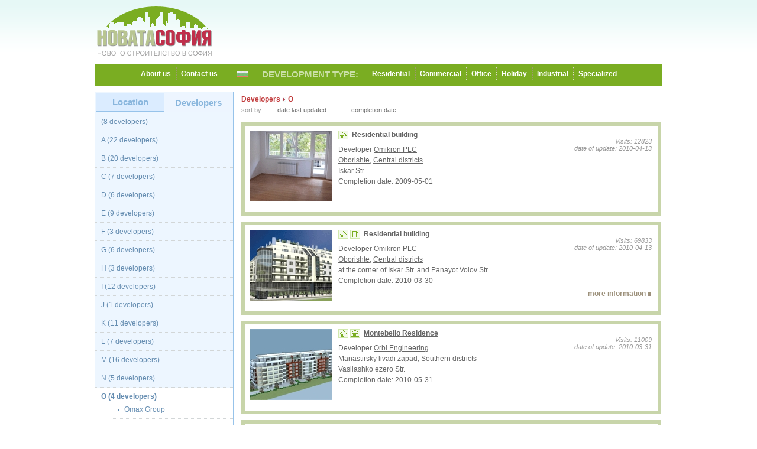

--- FILE ---
content_type: text/html; charset=utf-8
request_url: http://novatasofia.com/en/obb/16/O.html
body_size: 4789
content:
<!DOCTYPE html PUBLIC "-//W3C//DTD XHTML 1.0 Transitional//EN" "http://www.w3.org/TR/xhtml1/DTD/xhtml1-strict.dtd">
<html xmlns="http://www.w3.org/1999/xhtml">
<head>
	<meta http-equiv="Content-Type" content="text/html; charset=UTF-8" />
			<title>Обекти на фирми, започващи с буквата O - NovataSofia</title>
	<meta name="verify-v1" content="n6WsJdz4/P/ghP8pxg6s0N30rpykoD9V9LzFvgdi2FE=" />
    <LINK REL="SHORTCUT ICON" HREF="/favicon.ico">	
		<link rel="stylesheet" type="text/css" href="/style.css" />
		<link rel="stylesheet" type="text/css" href="/js/thickbox.css" />
		 <script type="text/javascript" src="/js/prototype.js"></script>
		 <script type="text/javascript" src="/js/ajax.js"></script>
	 	 <script type="text/javascript" src="/js/scriptaculous.js"></script>
		<script type="text/javascript" src="/js/jquery.js"></script>
		<script>jQuery.noConflict();</script>
		<script type="text/javascript" src="/js/thickbox.js"></script>
		 <script src="/js/calendar.js" type="text/javascript"></script>
<script type="text/javascript">
var tb_pathToImage = "/js/loadingAnimation.gif";
var url_base = '';
var lang = 'en';
var slideshow_time = 5000;
var topobekt_time = 10000;
var ajax = new sack();
</script>
<script type="text/javascript" src="/js/main.js"></script>
<script type="text/javascript" src="/js/swfobject.js">
</script>

<script type="text/javascript">
function flashIt() {
 var flashDivs = document.getElementsByTagName('DIV');
 var br = 0;
 for (var i = 0; i < flashDivs.length; i++) {
  if (flashDivs[i].id.indexOf('m3') != -1) {
   divChildren = flashDivs[i].childNodes;
   for (ii in divChildren) {
    if (!isNaN(ii)) {
     if (divChildren[ii].tagName == 'EMBED') { //ei tova e embeda
   var flashvars = {};
   var params = {};
   params.wmode = "transparent";
   var attributes = {};
   swfobject.embedSWF(divChildren[ii].src, flashDivs[i].id, divChildren[ii].offsetWidth, divChildren[ii].offsetHeight, "5", false, flashvars, params, attributes);
     }
     if (divChildren[ii].tagName == 'OBJECT') { //ei tova e object-a za IE
   flashDivs[i].innerHTML = (flashDivs[i].innerHTML.replace('<PARAM NAME="WMode" VALUE="Window">','<PARAM NAME="WMode" VALUE="Transparent">'));
   var params = divChildren[ii].childNodes;
   for (iii in params) {
    if (params[iii].tagName == "PARAM") {
     if (params[iii].getAttribute('NAME') == 'Movie') { //tuk v VALUE e SRC-to
      var src = (params[iii].getAttribute('VALUE'));
      //alert(divChildren[ii].offsetWidth);
      var flashvars = {};
      var params = {};
      params.wmode = "transparent";
      var attributes = {};
      swfobject.embedSWF(params[iii].getAttribute('VALUE'), divChildren[ii].id, divChildren[ii].offsetWidth, divChildren[ii].offsetHeight, "5", false, flashvars, params, attributes);
     }
    }
   }
     }
    }
   }
  }
 }
 //alert(br);
}
</script>

</head>
<body onload="">
<div id="layout">
	<div id="header">
		<div id="header_logo">
			<a href="/en/index/all.html"><img src="/images/logo.gif" alt="" /></a>
		</div>
		<div id="header_banner">
			<script type='text/javascript'><!--//<![CDATA[
   var m3_u = (location.protocol=='https:'?'https://reklama.novatasofia.com/www/delivery/ajs.php':'http://reklama.novatasofia.com/www/delivery/ajs.php');
   var m3_r = Math.floor(Math.random()*99999999999);
   if (!document.MAX_used) document.MAX_used = ',';
   document.write ("<scr"+"ipt type='text/javascript' src='"+m3_u);
   document.write ("?zoneid=3&amp;target=_blank");
   document.write ('&amp;cb=' + m3_r);
   if (document.MAX_used != ',') document.write ("&amp;exclude=" + document.MAX_used);
   document.write ("&amp;loc=" + escape(window.location));
   if (document.referrer) document.write ("&amp;referer=" + escape(document.referrer));
   if (document.context) document.write ("&context=" + escape(document.context));
   if (document.mmm_fo) document.write ("&amp;mmm_fo=1");
   document.write ("'><\/scr"+"ipt>");
//]]>--></script><noscript><a href='http://reklama.novatasofia.com/www/delivery/ck.php?n=a5fa1b53&amp;cb=INSERT_RANDOM_NUMBER_HERE' target='_blank'><img src='http://reklama.novatasofia.com/www/delivery/avw.php?zoneid=3&amp;n=a5fa1b53' border='0' alt='' /></a></noscript>
		</div>
	<br style="clear: both" />
	</div>
	<div id="nav">
		<a href="/en/page/about/About-us.html">About us</a> <img src="/images/nav_spacer.gif" alt="" /> 
		<a href="/en/page/contacts/Contact-us.html">Contact us</a>
		&nbsp;	&nbsp;	&nbsp;	&nbsp;	&nbsp;
				<a href="/bg/obb/16/O.html"><img src="/images/lang_bg.jpg" alt="" /></a>
				<span id="vidove_sgradi">Development type:</span>
				<a href="/en/izberi-tip/jilishtna.html" >Residential</a> <img src="/images/nav_spacer.gif" alt="" /> 
				<a href="/en/izberi-tip/targovska.html" >Commercial</a> <img src="/images/nav_spacer.gif" alt="" /> 
				<a href="/en/izberi-tip/ofis.html" >Office</a> <img src="/images/nav_spacer.gif" alt="" /> 
				<a href="/en/izberi-tip/vakancionna.html" >Holiday</a> <img src="/images/nav_spacer.gif" alt="" /> 
				<a href="/en/izberi-tip/promishlena.html" >Industrial</a> <img src="/images/nav_spacer.gif" alt="" /> 
				<a href="/en/izberi-tip/specializirana.html" >Specialized</a>
	</div>
	<div id="layout_content">
		<div id="layout_left">
			<div class="left_menu">
	
			<table width="100%">
			<tr>
				<td class="left_active" id="nav_kvartali"><a href="javascript:;" onClick="toggleTab('kvartali', 1);">Location</a></td>
				<td class="left_inactive" id="nav_firmi"><a href="javascript:;" onClick="toggleTab('firmi', 1);">Developers</a></td>
			</tr>
			</table>
			<div id="kvartali">
				<ul class="left_nav">
									<li id="lli1"><a href="/en/obr/1/София-Western-districts/.html"><img src="/images/list.gif" alt="" class="left_nav_img" /> Western districts</a>
										</li>			
						
									<li id="lli2"><a href="/en/obr/2/София-Eastern-districts/.html"><img src="/images/list.gif" alt="" class="left_nav_img" /> Eastern districts</a>
										</li>			
						
									<li id="lli3"><a href="/en/obr/3/София-Northern-districts/.html"><img src="/images/list.gif" alt="" class="left_nav_img" /> Northern districts</a>
										</li>			
						
									<li id="lli5"><a href="/en/obr/5/София-Central-districts/.html"><img src="/images/list.gif" alt="" class="left_nav_img" /> Central districts</a>
										</li>			
						
									<li id="lli6"><a href="/en/obr/6/София-South-western-districts/.html"><img src="/images/list.gif" alt="" class="left_nav_img" /> South-western districts</a>
										</li>			
						
									<li id="lli7"><a href="/en/obr/7/София-Southern-districts/.html"><img src="/images/list.gif" alt="" class="left_nav_img" /> Southern districts</a>
										</li>			
						
									<li id="lli8"><a href="/en/obr/8/София-Districts-near-Vitosha-mountain/.html"><img src="/images/list.gif" alt="" class="left_nav_img" /> Districts near Vitosha mountain</a>
										</li>			
						
								</ul>
			</div>
			<div id="firmi" >
				<ul class="left_nav">
											<li id="fli1"><a href="/en/obb/1/.html"> (8 developers)</a>
								
						
						</li>
											<li id="fli2"><a href="/en/obb/2/A.html">A (22 developers)</a>
								
						
						</li>
											<li id="fli3"><a href="/en/obb/3/B.html">B (20 developers)</a>
								
						
						</li>
											<li id="fli4"><a href="/en/obb/4/C.html">C (7 developers)</a>
								
						
						</li>
											<li id="fli5"><a href="/en/obb/5/D.html">D (6 developers)</a>
								
						
						</li>
											<li id="fli6"><a href="/en/obb/6/E.html">E (9 developers)</a>
								
						
						</li>
											<li id="fli7"><a href="/en/obb/7/F.html">F (3 developers)</a>
								
						
						</li>
											<li id="fli8"><a href="/en/obb/8/G.html">G (6 developers)</a>
								
						
						</li>
											<li id="fli9"><a href="/en/obb/9/H.html">H (3 developers)</a>
								
						
						</li>
											<li id="fli10"><a href="/en/obb/10/I.html">I (12 developers)</a>
								
						
						</li>
											<li id="fli11"><a href="/en/obb/11/J.html">J (1 developers)</a>
								
						
						</li>
											<li id="fli12"><a href="/en/obb/12/K.html">K (11 developers)</a>
								
						
						</li>
											<li id="fli13"><a href="/en/obb/13/L.html">L (7 developers)</a>
								
						
						</li>
											<li id="fli14"><a href="/en/obb/14/M.html">M (16 developers)</a>
								
						
						</li>
											<li id="fli15"><a href="/en/obb/15/N.html">N (5 developers)</a>
								
						
						</li>
											<li id="fli16"><a href="/en/obb/16/O.html">O (4 developers)</a>
																<ul id="bukva16">
																	<li><a href="/en/obc/268/Omax-Group/.html"><img src="/images/list.gif" alt="" class="left_nav_img" /> Omax Group</a></li>
																										<li><a href="/en/obc/131/Omikron-PLC/.html"><img src="/images/list.gif" alt="" class="left_nav_img" /> Omikron PLC</a></li>
																										<li><a href="/en/obc/61/Orbi-Engineering/.html"><img src="/images/list.gif" alt="" class="left_nav_img" /> Orbi Engineering</a></li>
																										<li><a href="/en/obc/90/Orchid-Development-Group/.html"><img src="/images/list.gif" alt="" class="left_nav_img" /> Orchid Development Group</a></li>
																									</ul>
								
						
						</li>
											<li id="fli17"><a href="/en/obb/17/P.html">P (6 developers)</a>
								
						
						</li>
											<li id="fli18"><a href="/en/obb/18/R.html">R (6 developers)</a>
								
						
						</li>
											<li id="fli19"><a href="/en/obb/19/S.html">S (20 developers)</a>
								
						
						</li>
											<li id="fli20"><a href="/en/obb/20/T.html">T (9 developers)</a>
								
						
						</li>
											<li id="fli21"><a href="/en/obb/21/U.html">U (3 developers)</a>
								
						
						</li>
											<li id="fli22"><a href="/en/obb/22/V.html">V (5 developers)</a>
								
						
						</li>
											<li id="fli23"><a href="/en/obb/23/W.html">W (3 developers)</a>
								
						
						</li>
											<li id="fli24"><a href="/en/obb/24/“.html">“ (1 developers)</a>
								
						
						</li>
									</ul>
			</div>
			</div>
			<br />
						<script type="text/javascript">
			toggleTab('firmi');
			</script>
											<script type="text/javascript">
					showFirmi('16');
				</script>
				 
							<div style="text-align: center">
			
        <script type='text/javascript'><!--//<![CDATA[
       var m3_u = (location.protocol=='https:'?'https://reklama.novatasofia.com/www/delivery/ajs.php':'http://reklama.novatasofia.com/www/delivery/ajs.php');
       var m3_r = Math.floor(Math.random()*99999999999);
       if (!document.MAX_used) document.MAX_used = ',';
       document.write ("<scr"+"ipt type='text/javascript' src='"+m3_u);
       document.write ("?zoneid=13");
       document.write ('&amp;cb=' + m3_r);
       if (document.MAX_used != ',') document.write ("&amp;exclude=" + document.MAX_used);
       document.write ("&amp;loc=" + escape(window.location));
       if (document.referrer) document.write ("&amp;referer=" + escape(document.referrer));
       if (document.context) document.write ("&context=" + escape(document.context));
       if (document.mmm_fo) document.write ("&amp;mmm_fo=1");
       document.write ("'><\/scr"+"ipt>");
    //]]>--></script><noscript><a href='http://reklama.novatasofia.com/www/delivery/ck.php?n=af05776e&amp;cb=INSERT_RANDOM_NUMBER_HERE' target='_blank'><img src='http://reklama.novatasofia.com/www/delivery/avw.php?zoneid=13&amp;cb=INSERT_RANDOM_NUMBER_HERE&amp;n=af05776e' border='0' alt='' /></a></noscript>  
      
    
  <p>&nbsp;</p>
  
<div class="left_menu" style="text-align: left;">  
  			<table width="100%">
			<tr>
				<td class="left_active" id="nav_kvartali"><a href="javascript:;">Useful links</a></td>
			</tr>
			</table>
				<ul class="left_nav">
          					<li><a href="http://www.comfort.bg/en/firms/construction-works.html" title="Construction works"><img src="/images/list.gif" alt="" class="left_nav_img" /> Construction works</a>
          					<li><a href="http://www.comfort.bg/en/firms/architecture-design.html" title="Architecture, Design"><img src="/images/list.gif" alt="" class="left_nav_img" /> Architecture, Design</a>
          					<li><a href="http://www.comfort.bg/en/firms/insulation.html" title="Insulation"><img src="/images/list.gif" alt="" class="left_nav_img" /> Insulation</a>
          					<li><a href="http://www.comfort.bg/en/firms/flooring-cladding-lining.html" title="Flooring, Cladding, Lining"><img src="/images/list.gif" alt="" class="left_nav_img" /> Flooring, Cladding, Lining</a>
          					<li><a href="http://www.comfort.bg/en/firms/doors-windows-blinds.html" title="Doors, Windows, Blinds"><img src="/images/list.gif" alt="" class="left_nav_img" /> Doors, Windows, Blinds</a>
          					<li><a href="http://www.comfort.bg/en/firms/heating-ventilation-air-conditioning-hvac.html" title="Heating, Ventilation, Air Conditioning"><img src="/images/list.gif" alt="" class="left_nav_img" /> Heating, Ventilation, Air Conditioning</a>
          					<li><a href="http://www.comfort.bg/en/firms/furniture.html" title="Furniture"><img src="/images/list.gif" alt="" class="left_nav_img" /> Furniture</a>
          					<li><a href="http://noviaplovdiv.com/" title="New buildings in Plovdiv"><img src="/images/list.gif" alt="" class="left_nav_img" /> New buildings in Plovdiv</a>
          					<li><a href="http://novatavarna.com/" title="New buildings in Varna"><img src="/images/list.gif" alt="" class="left_nav_img" /> New buildings in Varna</a>
          					<li><a href="http://novatasofia.com/red.php?id=look-estate" title="More real estates"><img src="/images/list.gif" alt="" class="left_nav_img" /> More real estates</a>
          </ul>
</div>
  
  <p>&nbsp;</p>
  <script type='text/javascript'><!--//<![CDATA[
   var m3_u = (location.protocol=='https:'?'https://reklama.novatasofia.com/www/delivery/ajs.php':'http://reklama.novatasofia.com/www/delivery/ajs.php');
   var m3_r = Math.floor(Math.random()*99999999999);
   if (!document.MAX_used) document.MAX_used = ',';
   document.write ("<scr"+"ipt type='text/javascript' src='"+m3_u);
   document.write ("?zoneid=12");
   document.write ('&amp;cb=' + m3_r);
   if (document.MAX_used != ',') document.write ("&amp;exclude=" + document.MAX_used);
   document.write ("&amp;loc=" + escape(window.location));
   if (document.referrer) document.write ("&amp;referer=" + escape(document.referrer));
   if (document.context) document.write ("&context=" + escape(document.context));
   if (document.mmm_fo) document.write ("&amp;mmm_fo=1");
   document.write ("'><\/scr"+"ipt>");
//]]>--></script><noscript><a href='http://reklama.novatasofia.com/www/delivery/ck.php?n=af5cfbea&amp;cb=INSERT_RANDOM_NUMBER_HERE' target='_blank'><img src='http://reklama.novatasofia.com/www/delivery/avw.php?zoneid=12&amp;cb=INSERT_RANDOM_NUMBER_HERE&amp;n=af5cfbea' border='0' alt='' /></a></noscript>


			
			</div>
			<p>&nbsp;</p>
		</div>
		<div id="layout_right">
		<div class="navbar">
			Developers <img src="/images/strelka.jpg" alt="" /> <a href="/en/obb/16/O.html">O</a> 		</div>
		<div class="nav_order">
		sort by: &nbsp;&nbsp;&nbsp;&nbsp;&nbsp;&nbsp;
				<a href="/en/set-order/0.html">date last updated</a> &nbsp;&nbsp;&nbsp;&nbsp;&nbsp;&nbsp;&nbsp;&nbsp;&nbsp;&nbsp;&nbsp;&nbsp;
	
						<a href="/en/set-order/1.html">completion date</a>
				</div>
		
						
			<div class="obekt">
	<div style="float: left; width: 150px;">
		<img src="/uploads/obekti/thumb_7debebd704394c65d711b8edfdfa3015.gif" alt="" onError="this.src='/images/noimage.jpg'" />
	</div>
	<div style="float: left; width: 300px">
	<img src="/images/icons/icon_jilishtna.gif" alt="Residential building" title="Residential building" /> 						
	 <strong>&nbsp;<a href="/en/o/726/Residential-building.html">Residential building</a></strong> 
	<div style="margin-bottom: 4px; margin-top: 10px;">Developer <a href="/en/obc/131/Omikron-PLC.html">Omikron PLC</a></div>
	<div style="margin-bottom: 4px;"><a href="/en/obk/15/София-Central-districts-Oborishte.html">Oborishte</a>, <a href="/en/obr/5/София-Central-districts.html">Central districts</a></div>
	<div style="margin-bottom: 4px;">Iskar Str.</div>
	<div style="margin-bottom: 4px;">Completion date: 2009-05-01</div>
	</div>
	<div style="float: left" class="obk_right">
	 
	<br /> Visits: 12823
	<br /> date of update: 2010-04-13	<div style="height: 65px"></div>
	  	  	     	   
  	     		  </div>

</div>		
				
			<div class="obekt">
	<div style="float: left; width: 150px;">
		<img src="/uploads/obekti/thumb_a4d7ea83d2ae846520c2258fbf3db6c8.gif" alt="" onError="this.src='/images/noimage.jpg'" />
	</div>
	<div style="float: left; width: 300px">
	<img src="/images/icons/icon_jilishtna.gif" alt="Residential building" title="Residential building" /> 	<img src="/images/icons/icon_ofis.gif" alt="Office building" title="Office building" /> 					
	 <strong>&nbsp;<a href="/en/o/725/Residential-building.html">Residential building</a></strong> 
	<div style="margin-bottom: 4px; margin-top: 10px;">Developer <a href="/en/obc/131/Omikron-PLC.html">Omikron PLC</a></div>
	<div style="margin-bottom: 4px;"><a href="/en/obk/15/София-Central-districts-Oborishte.html">Oborishte</a>, <a href="/en/obr/5/София-Central-districts.html">Central districts</a></div>
	<div style="margin-bottom: 4px;">at the corner of Iskar Str. and Panayot Volov Str.</div>
	<div style="margin-bottom: 4px;">Completion date: 2010-03-30</div>
	</div>
	<div style="float: left" class="obk_right">
	 
	<br /> Visits: 69833
	<br /> date of update: 2010-04-13	<div style="height: 65px"></div>
		<a href="/en/o/725/Residential-building/out.html" class="investor_link">more information</a>
	  </div>

</div>		
				
			<div class="obekt">
	<div style="float: left; width: 150px;">
		<img src="/uploads/obekti/thumb_e18631a3c31ecb33091e7bd00927b02d.gif" alt="" onError="this.src='/images/noimage.jpg'" />
	</div>
	<div style="float: left; width: 300px">
	<img src="/images/icons/icon_jilishtna.gif" alt="Residential building" title="Residential building" /> 		<img src="/images/icons/icon_targovska.gif"  alt="Commercial/Retail building" title="Commercial/Retail building" /> 				
	 <strong>&nbsp;<a href="/en/o/83/Montebello-Residence.html">Montebello Residence</a></strong> 
	<div style="margin-bottom: 4px; margin-top: 10px;">Developer <a href="/en/obc/61/Orbi-Engineering.html">Orbi Engineering</a></div>
	<div style="margin-bottom: 4px;"><a href="/en/obk/6/София-Southern-districts-Manastirsky-livadi-zapad.html">Manastirsky livadi zapad</a>, <a href="/en/obr/7/София-Southern-districts.html">Southern districts</a></div>
	<div style="margin-bottom: 4px;">Vasilashko ezero Str.</div>
	<div style="margin-bottom: 4px;">Completion date: 2010-05-31</div>
	</div>
	<div style="float: left" class="obk_right">
	 
	<br /> Visits: 11009
	<br /> date of update: 2010-03-31	<div style="height: 65px"></div>
	  	  	     	   
  	     		  </div>

</div>		
				
			<div class="obekt">
	<div style="float: left; width: 150px;">
		<img src="/uploads/obekti/thumb_b2b25f1abba81691d047317e373d8308.gif" alt="" onError="this.src='/images/noimage.jpg'" />
	</div>
	<div style="float: left; width: 300px">
	<img src="/images/icons/icon_jilishtna.gif" alt="Residential building" title="Residential building" /> 						
	 <strong>&nbsp;<a href="/en/o/138/Orchid-Hills.html">Orchid Hills</a></strong> 
	<div style="margin-bottom: 4px; margin-top: 10px;">Developer <a href="/en/obc/90/Orchid-Development-Group.html">Orchid Development Group</a></div>
	<div style="margin-bottom: 4px;"><a href="/en/obk/1/София-Southern-districts-Studentsky-grad.html">Studentsky grad</a>, <a href="/en/obr/7/София-Southern-districts.html">Southern districts</a></div>
	<div style="margin-bottom: 4px;">21 vek Str.</div>
	<div style="margin-bottom: 4px;">Completion date: 2009-01-01</div>
	</div>
	<div style="float: left" class="obk_right">
	 
	<br /> Visits: 17618
	<br /> date of update: 2010-03-31	<div style="height: 65px"></div>
	  	  	     	   
  	     		  </div>

</div>		
				
						<div class="paging">
				<a href="/en/obb/16/O/1/.html" class="current">1</a> <a href="/en/obb/16/O/2/.html" >2</a> &nbsp; <a href="/en/obb/16/O/2/.html">следваща страница</a>
			</div>
					
				


		</div>
		<br style="clear: both" />
	</div>
	<div id="footer">
		<div id="footer_line_1"></div>
		<div id="footer_content">
		<div id="f_left"><a href="/en/page/reklama.html">Advertise</a> <img src="/images/nav_spacer.gif" alt="" />  <a href="/en/arhiv.html">Archive</a> <img src="/images/nav_spacer.gif" alt="" />   <a href="/en/dobavi-obekt.html">Add your development</a> <img src="/images/nav_spacer.gif" alt="" />  <a href="/en/sitemap.html">Site Map</a></div>
		<div id="f_right"><a href="http://website.bg/">Created by Website.bg</a></div>
		</div>
	</div>
	
	<script src="http://www.google-analytics.com/urchin.js" type="text/javascript">
</script>
<script type="text/javascript">
_uacct = "UA-523182-1";
urchinTracker();
</script>
<!- NACHALO NA TYXO.BG BROYACH -->
<a href="http://www.tyxo.bg/?14122" title="Tyxo.bg counter" target="_blank"><script language=JavaScript>
<!--
d=document;d.write('<img width=3 height=2 border=0 alt="Tyxo.bg counter"');
d.write(' src="http://cnt.tyxo.bg/14122?rnd='+Math.round(Math.random()*2147483647));
d.write('&sp='+screen.width+'x'+screen.height+'&r='+escape(d.referrer)+'" /></a>');
//-->
</script><noscript><img src="http://cnt.tyxo.bg/14122" width=3 height=2 border=0
alt="Tyxo.bg counter" /></noscript></a>
<!- KRAI NA TYXO.BG BROYACH -->
	
</div>
</body>
</html>

--- FILE ---
content_type: text/css
request_url: http://novatasofia.com/style.css
body_size: 2021
content:
* {
	margin: 0px;
	padding: 0px;
}
img{
	border: none;
	vertical-align: middle;
}
body{
	background: url('images/bg.gif') repeat-x top left;
	font-family: Arial, Verdana;
	font-size: 12px;
}

#layout{
	width: 960px;
	margin: 0px auto 0px auto;
}
#header{
	
}
#header #header_logo{
	width: 220px;
	float: left;
}
#header #header_banner{
	padding-top: 10px;
	width: 740px;
	float: right;
}
#nav{
	background: #7AAD22;
	height: 36px;
	text-align: center;
}
#nav *{
	vertical-align: middle;
}
#nav a{
	color: #FFFFFF;
	font-weight: bold;
	font-size: 12px;
	text-decoration: none;
}
#nav a:hover{
	text-decoration: underline;
}
#nav #vidove_sgradi{
	font-weight: bold;
	color: #CADFA6;
	text-transform: uppercase;
	font-size: 15px;
	margin-left: 20px;
	margin-right: 20px;
}
#layout_content{
	margin-top: 10px;
}
#layout_content #layout_left{
	float: left;
	width: 235px;
}
#layout_content #layout_right{
	float: left;
	width: 710px;
	margin-left: 13px;
	color: #666666;
}
#layout_content #layout_right p{
	padding-bottom: 8px;
}
#footer{
	margin-top: 15px;
}
#footer #footer_line_1{
	height: 2px;
	margin-bottom: 1px;
	border-bottom: 3px solid #890916;
}
#footer #footer_content{
	background: #7AAD22;
	height: 30px;
	text-align: center;
	padding-top: 10px;
}
#footer #footer_content *{
	background: #7AAD22;
	height: 26px;
	text-align: center;
}
#footer #footer_content a{
	color: #FFFFFF;
	font-weight: bold;
	font-size: 12px;
	text-decoration: none;
}
#footer #footer_content a:hover{
	text-decoration: underline;
}
#footer #footer_content #f_left{
	float: left;
	width: 500px;
	height: 30px;
}
#footer #footer_content #f_right{
	float: right;
	width: 300px;
	height: 30px;
}
#footer #footer_content #f_left *{
	vertical-align: top;
	height: 30px;
}
#footer #footer_content #f_right *{
	vertical-align: middle;
	height: 30px;
}
div.left_menu{
	border: 1px solid #97C3EA;
	background: #EDF6FF;
}
td.left_active{
	height: 30px;
	background: #EDF5FF;
	text-align: center;
	font-size: 15px;
	font-weight: bold;
	color: #89B6DD;
	width: 50%;
}
td.left_active a{
	color: #89B6DD;
	text-decoration: none;
}
td.left_inactive{
	height: 30px;
	background: #DBECFF;
	text-align: center;
	font-size: 15px;
	font-weight: bold;
	color: #89B6DD;
	width: 50%;
	border-bottom: 1px solid #97C3EA;
}
td.left_inactive a{
	color: #89B6DD;
	text-decoration: none;
}
ul.left_nav{
	font-size: 12px;
	padding-left: 0px;
	color: #658DB1;
	list-style-type: none;
}
ul.left_nav li{
	padding-top: 8px;
	padding-bottom: 8px;
	border-bottom: 1px dotted #D2D6D7;
	padding-left: 10px;	
}
ul.left_nav li a{
	color: #658DB1;
	text-decoration: none;
}
ul.left_nav li.l_active{
	font-weight: bold;
	background: #FFFFFF;
}
ul.left_nav li.l_active a{
	cursor: default;
}
ul.left_nav li.l_active ul li a{
	cursor: pointer;
}
ul.left_nav li ul{
	list-style-type: none;
	padding-left: 18px;
}
ul.left_nav li ul li{
	border-bottom: 1px dotted #D2D6D7;
}
ul.left_nav li ul li a{
	font-weight: normal;
}

img.left_nav_img{
	margin-right: 5px;
}
h2.cherven{
	background: #F4EFE9;
	color: #C1383F;
	padding: 4px;
	text-transform: uppercase;
	font-size: 14px;
}
h2.cherven a{
	color: #C1383F;
	text-decoration: none;
}
div.index_list{
	border-bottom: 1px solid #F2EBE5;
	padding-top: 10px;
}
div.top_list{
	border-bottom: 1px solid #F2EBE5;
	padding-top: 10px;
	width: 405px;
}
a{
	color: #666666;
}
a.investor_link{
	background: url('images/investor.gif') no-repeat center right;
	padding-right: 10px;
	color: #9C907A;
	font-weight: bold;
	text-decoration: none;
	font-size: 12px;
	font-style: normal;
}
div.index_news{
	margin-top: 15px;
	border: 1px solid #B7E463;
	padding: 9px;
}
div.index_news h2{
	color: #7CAB21;
	font-size: 13px;
	font-weight: bold;
	text-transform: uppercase;
}
div.green_dash{
	height: 1px;
	background: none;
	margin-top: 5px;
	margin-bottom: 6px;
	border-top: 1px solid #B7E568;
}
div.index_news a{
	color: #86956C;
	text-decoration: underline;
	font-weight: bold;
}
div.index_obekti{
	border: 1px solid #E3DBC8;
	padding: 6px;
}
div.index_obekti td{
	padding-right: 4px;
}
div.navbar{
	border-top: 1px solid #E2DAC5;
	padding-top: 5px;
	margin-bottom: 5px;
	color: #C13B3C;
	font-weight: bold;
}
div.navbar a{
	color: #C13B3C;
	font-weight: bold;
	text-decoration: none;	
}
div.navbar a:hover{
	text-decoration: underline;
}
div.nav_order{
	color: #949494;
	font-size: 11px;
	margin-bottom: 15px;
}
div.obekt{
	border: 6px solid #C8D5AA;
	padding: 8px;
	margin-bottom: 10px;
	height: 130px;
}
div.paging{
	width: 400px;
	margin: 20px auto 20px auto;
	text-align: center;
}
div.paging a{
	color: #8B0816;
	font-weight: bold;
	text-decoration: none;
}
div.paging a.current{
	text-decoration: underline;
	margin-left: 5px;
	margin-right: 5px;
}
div.obk_right{
	color: #999999;
	font-style: italic;
	font-size: 11px;
	text-align: right;
	width: 230px;
}
div.obekt_content{
	border-bottom: 1px solid #E4D9C5;
}
div.obekt_content h1{
	background: #F5F0EA;
	padding: 5px;
	padding-left: 8px;
	padding-bottom: 6px;
	color: #968D7E;
	border-bottom: 1px solid #E2DBCB;
	font-size: 14px;
	width: 355px;
}
div.obekt_content #slideshow{
	float: right;
	width: 310px;
	height: 300px;
	border: 1px solid #DBDBDB;
	padding: 6px;
	text-align: center;
	margin: 5px;
}
table.obekt_nav{
	height: 29px;
	width: 368px;
	border-spacing: 0px;
	margin-bottom: 8px;
}
table.obekt_nav td{
	padding: 4px;
	text-align: center;
	background: url('images/td_bg.jpg') center left;
}
table.obekt_nav td a{
	color: #F8F2F2;
	text-decoration: none;
	font-weight: bold;
}
table.obekt_nav td#active_td{
	background: #FFFFFF;
	background-image: none;
}
table.obekt_nav td#active_td a{
	color: #817D64;
}
div.obekt_gallery{
	border: 1px solid #C9D4AA;
	padding: 11px;
}
div.obekt_gallery h1{
	border-bottom: 1px solid #C9D4AA;
	padding-bottom: 4px;
	margin-bottom: 20px;
	font-size: 15px;
	color: #6A9919;
}
div.obekt_gallery div{
	width: 112px;
	float: left;
	margin-bottom: 10px;
}
div.obekt_gallery div a{
	width: 116px;
	text-decoration: none;
}
div.contact_form{
	border: 1px solid #E1E1E1;
	padding: 11px;
}
div.contact_form h1{
	padding-bottom: 4px;
	font-size: 15px;
	color: #BF3D2F;
	width: 200px;
}
div.contact_form table{
	margin: 15px auto 0px auto;
	width: 500px;
}
div.contact_form table td{
	padding: 3px;
	padding-right: 6px;
}
div.contact_form input{
	width: 250px;
	padding: 2px;
}
div#contact_ok{
	position: absolute;
	width: 100%;
	background: #7AAD22;
	height: 20px;
	bottom: 0px;
	right: 0px;
	border-top: 1px solid #CCCCCC;
	padding: 5px;
	color: #FFFFFF;
}
div.razpredelenie{
	padding: 3px;
	width: 150px;
	float: left;
	margin-top: 20px;
	margin-right: 40px;
	margin: 5px;
	text-align: center;
}
div.razpredelenie img{
	border: 1px solid #E4D9C5;
	padding: 2px;
}
div.razpredelenie img:hover{
	border: 1px solid #BCA67D;
/*	background: #000000; */
}
div.razpredelenie a.pluslink{
/*	background: url('images/plus.gif') no-repeat left center; 
	padding-left: 16px; */
	text-decoration: none;
	color: #B9A37A;
	font-weight: bold;
}
a#abold{
	text-decoration: underline;
}

p.index_gradient{
	background: url('images/index_gradient.gif') repeat-x;
}
table.add_table td{
	padding: 6px;
	border-bottom: 1px solid #CCCCCC;
}
table.add_table td input{
	width: 200px;
}
table.add_table td input.checkbox{
	width: auto;
}
table.add_table td select option{
	padding: 3px;
}
div.frm_btn{
	margin-top: 10px;
	margin-bottom: 10px;
	border: 1px solid #97C3EA;
	background: #EDF6FF;
	padding: 5px;
}
div.frm_forums {
background-color:#E1E5E8;
border-bottom:1px solid #FFFFFF;
font-weight:bold;
padding:5px;
}
td.frm_container1{
	background: #97C3EA;
	padding: 4px;
}
h3.title {
  display: block;
  color: #C13B3C;
  font-size: 14px;
  font-weight: bold;
  border-bottom: 1px solid #C13B3C;
  padding: 3px;
  margin-bottom: 6px;
  margin-top: 10px;
}
h1.levelTitle {
  display: block;
  color: #C13B3C;
  font-size: 16px;
  font-weight: bold;
  border-bottom: 1px solid #C13B3C;
  padding: 3px;
  margin-bottom: 6px;
}
ul.arhivList {
  padding: 0px;
  margin: 0px;
  margin-left: 20px;
  list-style-type: square;
}
ul.arhivList li, ul.arhivList li ul li {
  padding: 4px;
  padding-left: none;
}
ul.arhivList li a, ul.arhivList li ul li a{
  color: #333333;
  text-decoration: none;
  border: none;
  border-bottom: 1px solid #999999;
}
ul.arhivList li ul {
  margin-left: 20px;
  list-style-type: square;
}
  


--- FILE ---
content_type: application/javascript
request_url: http://novatasofia.com/js/calendar.js
body_size: 2338
content:
// Title: Timestamp picker
// Description: See the demo at url
// URL: http://us.geocities.com/tspicker/
// Script featured on: http://javascriptkit.com/script/script2/timestamp.shtml
// Version: 1.0
// Date: 12-05-2001 (mm-dd-yyyy)
// Author: Denis Gritcyuk <denis@softcomplex.com>; <tspicker@yahoo.com>
// Notes: Permission given to use this script in any kind of applications if
//    header lines are left unchanged. Feel free to contact the author
//    for feature requests and/or donations

var restricted_calendar = false;
var forward_period = true;

// Milliseconds per two months (60 days)
var days = 0;
var ms_per_day = ( 24 * 60 * 60 * 1000 );

function show_calendar(str_target, str_datetime) {
	var period = ms_per_day * days;
	var arr_months = ["Януари", "Февруари", "Март", "Април", "Май", "Юни",
		"Юли", "Август", "Септември", "Октомври", "Ноември", "Декември"];
	var week_days = ["Не", "По", "Вт", "Ср", "Че", "Пе", "С "];
	var n_weekstart = 1; // day week starts from (normally 0 or 1)

	var dt_datetime = (str_datetime == null || str_datetime =="" ?  new Date() : str2dt(str_datetime));
	var dt_prev_month = new Date(dt_datetime);
	dt_prev_month.setMonth(dt_datetime.getMonth()-1);
	var dt_next_month = new Date(dt_datetime);
	dt_next_month.setMonth(dt_datetime.getMonth()+1);
	var dt_firstday = new Date(dt_datetime);
	dt_firstday.setDate(1);
	dt_firstday.setDate(1-(7+dt_firstday.getDay()-n_weekstart)%7);
	var dt_lastday = new Date(dt_next_month);
	dt_lastday.setDate(0);
	var ms = new Date();

	// html generation (feel free to tune it for your particular application)
	// print calendar header
	var str_buffer = new String (
		"<html>\n"+
		"<head>\n"+
		"	<title>Изберете дата</title>\n"+
		"</head>\n"+
		"<body bgcolor=\"White\">\n"+
		"<table class=\"clsOTable\" cellspacing=\"0\" border=\"0\" width=\"100%\">\n"+
		"<tr><td bgcolor=\"#4682B4\">\n"+
		"<table cellspacing=\"1\" cellpadding=\"3\" border=\"0\" width=\"100%\">\n"+
		"<tr>\n	<td bgcolor=\"#4682B4\"><a href=\"javascript:window.opener.show_calendar('"+
//		str_target+"', '"+ dt2dtstr(dt_prev_month)+"'+document.cal.time.value);\">"+
		str_target+"', '"+ dt2dtstr(dt_prev_month)+"');\">"+
		"<img src=\"http://comfortbg.com/webi/prev.gif\" width=\"16\" height=\"16\" border=\"0\""+
		" alt=\"предишен месец\"></a></td>\n"+
		"	<td bgcolor=\"#4682B4\" colspan=\"5\">"+
		"<font color=\"white\" face=\"tahoma, verdana\" size=\"1.5\">"
		+arr_months[dt_datetime.getMonth()]+" "+dt_datetime.getFullYear()+"</font></td>\n"+
		"	<td bgcolor=\"#4682B4\" align=\"right\"><a href=\"javascript:window.opener.show_calendar('"
//		+str_target+"', '"+dt2dtstr(dt_next_month)+"'+document.cal.time.value);\">"+
		+str_target+"', '"+dt2dtstr(dt_next_month)+"');\">"+
		"<img src=\"http://comfortbg.com/webi/next.gif\" width=\"16\" height=\"16\" border=\"0\""+
		" alt=\"следващ месец\"></a></td>\n</tr>\n"
	);

	var dt_current_day = new Date(dt_firstday);
	// print weekdays titles
	str_buffer += "<tr>\n";
	for (var n=0; n<7; n++)
		str_buffer += "	<td bgcolor=\"#87CEFA\">"+
		"<font color=\"white\" face=\"tahoma, verdana\" size=\"2\">"+
		week_days[(n_weekstart+n)%7]+"</font></td>\n";
	// print calendar table
	str_buffer += "</tr>\n";
	while (dt_current_day.getMonth() == dt_datetime.getMonth() ||
		dt_current_day.getMonth() == dt_firstday.getMonth()) {
		// print row heder
		str_buffer += "<tr>\n";
		for (var n_current_wday=0; n_current_wday<7; n_current_wday++) {
				if (dt_current_day.getDate() == dt_datetime.getDate() &&
					dt_current_day.getMonth() == dt_datetime.getMonth())
					// print current date
					str_buffer += "	<td bgcolor=\"#FFB6C1\" align=\"right\">";
				else if (dt_current_day.getTime() < ms.getTime()-period && restricted_calendar)
					str_buffer += " <td bgcolor=\"#FFFFFF\" align=\"right\">";
				else if (dt_current_day.getDay() == 0 || dt_current_day.getDay() == 6)
					// weekend days
					str_buffer += "	<td bgcolor=\"#DBEAF5\" align=\"right\">";
				else
					// print working days of current month
					str_buffer += "	<td bgcolor=\"white\" align=\"right\">";

				if (dt_current_day.getTime() < ms.getTime()-period && restricted_calendar)
					str_buffer += "<font color=\"#000080\" face=\"tahoma, verdana\" size=\"2\">";
				else if (dt_current_day.getTime() > ms.getTime() && forward_period == false)
					str_buffer += "<font color=\"#000080\" face=\"tahoma, verdana\" size=\"2\">";
				else if (dt_current_day.getMonth() == dt_datetime.getMonth())
					// print days of current month
					str_buffer += "<a href=\"javascript:window.opener."+str_target+
					".value='"+dt2dtstr(dt_current_day)+"'; window.close();\">"+
//					".value='"+dt2dtstr(dt_current_day)+"'+document.cal.time.value; window.close();\">"+
					"<font color=\"black\" face=\"tahoma, verdana\" size=\"2\">";
				else
					// print days of other months
					str_buffer += "<a href=\"javascript:window.opener."+str_target+
					".value='"+dt2dtstr(dt_current_day)+"'; window.close();\">"+
//					".value='"+dt2dtstr(dt_current_day)+"'+document.cal.time.value; window.close();\">"+
					"<font color=\"gray\" face=\"tahoma, verdana\" size=\"2\">";
				str_buffer += dt_current_day.getDate()+"</font></a></td>\n";
				dt_current_day.setDate(dt_current_day.getDate()+1);
		}
		// print row footer
		str_buffer += "</tr>\n";
	}
	// print calendar footer
	str_buffer +=
		"<form name=\"cal\" method=\"post\" onSubmit=\"javascript: return false;\" action=\"#\">\n<tr><td colspan=\"7\" bgcolor=\"#87CEFA\">"+
		"</form>\n</table>\n" +
		"</tr>\n</td>\n</table>\n" +
		"</body>\n" +
		"</html>\n";

	var vWinCal = window.open("", "Calendar",
		"width=200,height=220,status=no,resizable=yes,top=200,left=200");
	vWinCal.opener = self;
	var calc_doc = vWinCal.document;
	calc_doc.write (str_buffer);
	calc_doc.close();
}

// datetime parsing and formatting routimes. modify them if you wish other datetime format
function str2dt (str_datetime) {
	var re_date = /^(\d+)\-(\d+)\-(\d+)\s?$/;
	if (!re_date.exec(str_datetime))
		return alert("Invalid Datetime format: "+ str_datetime);
	return (new Date (RegExp.$1, RegExp.$2-1, RegExp.$3, RegExp.$4, RegExp.$5, RegExp.$6));
}
function dt2dtstr (dt_datetime) {
    day1 = new String (dt_datetime.getDate());
    mounth1 = new String ((dt_datetime.getMonth()+1));
    if (day1.length == 1) { day1 = '0'+ day1;};
    if (mounth1.length == 1) { mounth1 = '0'+ mounth1;};
    datetime = new String ( dt_datetime.getFullYear() + "-" + mounth1 + "-" + day1);

	return (datetime);
}
function dt2tmstr (dt_datetime) {
    Hours1 = new String (dt_datetime.getHours());
    Minutes1 = new String (dt_datetime.getMinutes());
    Seconds1 = new String (dt_datetime.getSeconds());
    if (Hours1.length == 1) { Hours1 = '0'+ Hours1;};
    if (Minutes1.length == 1) { Minutes1 = '0'+ Minutes1;};
    if (Seconds1.length == 1) { Seconds1 = '0'+ Seconds1;};
    time1 = new String (Hours1+":"+Minutes1+":"+Seconds1);
	return (time1);
}



--- FILE ---
content_type: application/javascript
request_url: http://novatasofia.com/js/main.js
body_size: 1030
content:
var predishen = 0;
var fpredishen = 0;
function showKvartali(id){
	if(document.getElementById('nav'+id)){
		if(predishen!=0){
			document.getElementById('lli'+predishen).className = '';
		}
		document.getElementById('lli'+id).className = 'l_active';
		var kvartali_ul = document.getElementById('nav'+id);
		predishen = id;
	}
}
function showFirmi(id){
	if(document.getElementById('bukva'+id)){
		document.getElementById('fli'+id).className = 'l_active';
		var kvartali_ul = document.getElementById('bukva'+id);
	}
}
function toggleTab(id, animated){
	var tab_firmi = document.getElementById('nav_firmi');
	var tab_kvartali = document.getElementById('nav_kvartali');
	var firmi = document.getElementById('firmi');
	var kvartali = document.getElementById('kvartali');
	animated = 0;
	if(animated=='1'){
		if(id=='firmi'){
			new Effect.SlideUp('kvartali');
			setTimeout(function(){
			tab_firmi.className = 'left_active';
			tab_kvartali.className = 'left_inactive';
			kvartali.style.display = "none";
			new Effect.SlideDown('firmi');
			}, 1000);
	//		firmi.style.display = "block";
		}
		if(id=='kvartali'){
			new Effect.SlideUp('firmi');
			setTimeout(function(){		
			tab_firmi.className = 'left_inactive';
			tab_kvartali.className = 'left_active';
			firmi.style.display = "none";
			new Effect.SlideDown('kvartali');
			}, 1000);
	//		kvartali.style.display = "block";
		}
	}else{
		if(id=='firmi'){
			tab_firmi.className = 'left_active';
			tab_kvartali.className = 'left_inactive';
			kvartali.style.display = "none";
			firmi.style.display = "block";
		}
		if(id=='kvartali'){
			tab_firmi.className = 'left_inactive';
			tab_kvartali.className = 'left_active';
			firmi.style.display = "none";
			kvartali.style.display = "block";		
	}
}
}
var slideshow_n = 0;
function SlideShow(){
	obshto = slideshows.length;
	slideshow_n = slideshow_n+1;
	if(slideshow_n == obshto){
		slideshow_n = 0;
	}
	var image_url = url_base+"/thumb.php?type=slideshow&image="+slideshows[slideshow_n];
	var oImage = new Image;
	oImage.src = image_url;
	oImage.onLoad = SlideShowDo();
}
var preloaded = 0;
var pImage = new Array();

function preloadImages(){
	obshto = slideshows.length;
	while(preloaded!=obshto-1){
		pImage[preloaded] = new Image;
		pImage[preloaded].src = url_base+'/'+slideshows[preloaded];
//		alert(slideshows[preloaded]+' is loaded');
		preloaded = preloaded+1;
	}
}

function SlideShowDo(){
		new Effect.Fade('slideshow_img');
		document.getElementById('slideshow_img').display = "none";
		document.getElementById('slideshow_img').src = url_base+"/thumb.php?type=slideshow&image="+slideshows[slideshow_n];
		document.getElementById('slideshow_img').display = "none";
		setTimeout(function(){new Effect.Appear('slideshow_img')}, 1000);
		setTimeout(SlideShow, slideshow_time);	
}

function showFeedback(){
	var div = document.getElementById('contact_form');
	if(div.style.display=='none'){
	new Effect.SlideDown('contact_form');
	}else{
	new Effect.SlideUp('contact_form');
	}
}

function validateForm(){
	
}

function changeTops(id){
	var div = document.getElementById('top_obekti');
	var hranilka = document.getElementById('top_obekti_hranilka');
	if(div.innerHTML != ajax.response){
	hranilka.innerHTML = ajax.response;
	new Effect.Fade('top_obekti');
	setTimeout(function(){div.innerHTML = hranilka.innerHTML;
	new Effect.Appear('top_obekti');}, 1500);
	setTimeout(function(){obktop_ajax(id);}, topobekt_time);
	}
}

function changeTopsRaion(id){
	var div = document.getElementById('top_obekti');
	var hranilka = document.getElementById('top_obekti_hranilka');
	if(div.innerHTML != ajax.response){
	hranilka.innerHTML = ajax.response;
	new Effect.Fade('top_obekti');
	setTimeout(function(){div.innerHTML = hranilka.innerHTML;
	new Effect.Appear('top_obekti');}, 1500);
	setTimeout(function(){obrtop_ajax(id);}, topobekt_time);
	}
}

function obktop_ajax(id){
	var url = url_base+'/'+lang+'/ajaxtop_kvartal/'+id+'.html';
					ajax.requestFile = url;
					ajax.onCompletion = function(){changeTops(id);};
					ajax.runAJAX();		// Execute AJAX function
}
function obrtop_ajax(id){
	var url = url_base+'/'+lang+'/ajaxtop_raion/'+id+'.html';
					ajax.requestFile = url;
					ajax.onCompletion = function(){changeTopsRaion(id);};
					ajax.runAJAX();		// Execute AJAX function
}
